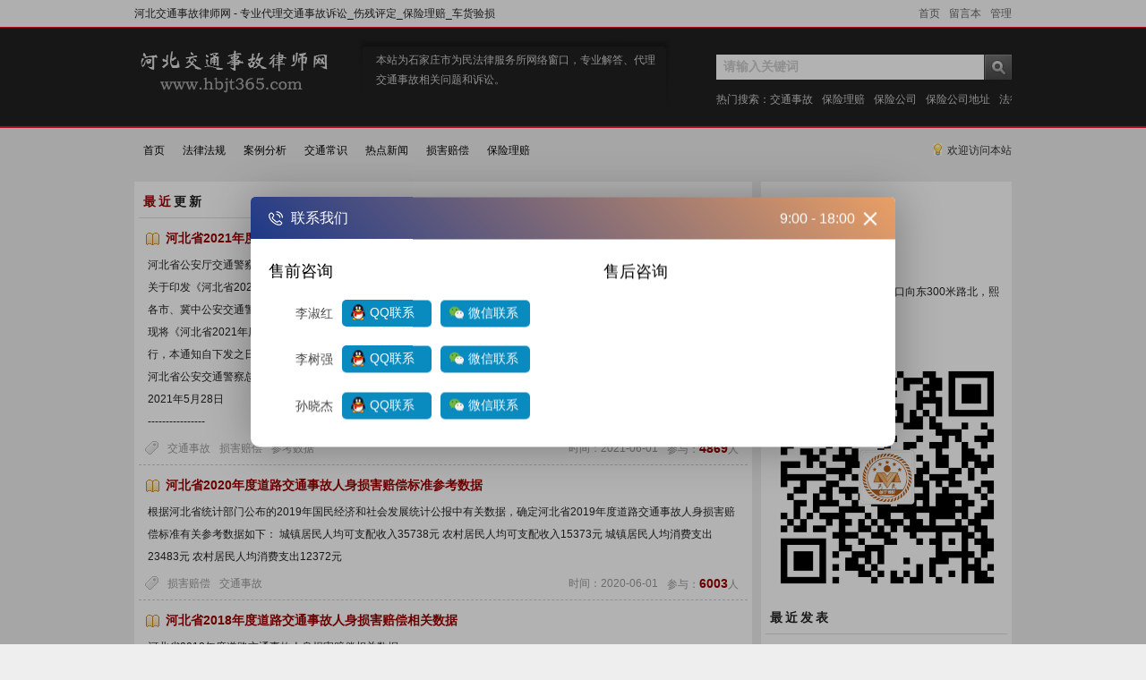

--- FILE ---
content_type: text/html; charset=utf-8
request_url: https://www.hbjt365.com/category/%E6%8D%9F%E5%AE%B3%E8%B5%94%E5%81%BF/
body_size: 6830
content:
<!DOCTYPE html PUBLIC "-//W3C//DTD XHTML 1.0 Transitional//EN" "http://www.w3.org/TR/xhtml1/DTD/xhtml1-transitional.dtd">
<html xmlns="http://www.w3.org/1999/xhtml" xml:lang="zh-CN" lang="zh-CN">
<head>
	<meta http-equiv="Content-Type" content="text/html; charset=utf-8"/>
	<meta http-equiv="Content-Language" content="zh-CN" />
	<title>河北交通事故律师网-损害赔偿</title>
	<meta name="generator" content="Z-BlogPHP 1.7.2" />
	<meta name="Description" content="本站为石家庄市为民法律服务所网络窗口，专业代理交通事故诉讼_伤残评定_保险理赔_车货验损" />
	<meta name="Keywords" content="河北交通事故,交通事故律师,人身损害赔偿标准,伤残等级鉴定,机动车保险,保险理赔,交强险条例,交强险条款" />
	<meta name="author" content="心诺设计" />
	<link rel="stylesheet" rev="stylesheet" href="https://www.hbjt365.com/zb_users/theme/Sean_Cms/style/Seanloo_Cms.css" type="text/css" media="all"/>
	<script src="https://www.hbjt365.com/zb_system/script/common.js" type="text/javascript"></script>
	<script src="https://www.hbjt365.com/zb_system/script/c_html_js_add.php" type="text/javascript"></script>
<link rel="stylesheet" type="text/css" href="https://www.hbjt365.com/zb_users/plugin/kefu/css/kefu.css"/>
	<script src="https://www.hbjt365.com/zb_users/theme/Sean_Cms/script/Sean_script.js" type="text/javascript"></script>
</head><body class="multi default">
<!--[if IE 6]>
<script src="https://www.hbjt365.com/zb_users/theme/Sean_Cms/script/DD_belatedPNG_0.0.8a-min.js" type="text/javascript"></script>
<script type="text/javascript">
DD_belatedPNG.fix('a.logo,.blog_sub'); 
</script> 
<![endif]--> 
<div class=top_header>
    <div class=content>
       <ul>
        <li class="navbar-item"><a href="https://www.hbjt365.com/" title="首页">首页</a></li><li class="navbar-item"><a href="https://www.hbjt365.com/guestbook.html" title="留言本">留言本</a></li><li class="navbar-item"><a href="https://www.hbjt365.com/zb_system/cmd.php?act=login" title="管理">管理</a></li>       </ul>
    <span>河北交通事故律师网 - 专业代理交通事故诉讼_伤残评定_保险理赔_车货验损</span>
    </div>
</div>
<div class="header">
    <div class="content"><a href="https://www.hbjt365.com/" class="logo" title="河北交通事故律师网 - 专业代理交通事故诉讼_伤残评定_保险理赔_车货验损"></a>
    <div class="blog_sub">本站为石家庄市为民法律服务所网络窗口，专业解答、代理交通事故相关问题和诉讼。</div>
    <div class="search_box">
    <form method='post' action='https://www.hbjt365.com/zb_system/cmd.php?act=search'>
      <input type="text" name="q" id="q" size="23" value="请输入关键词" onblur="if(this.value=='') this.value='请输入关键词';" onfocus="if(this.value=='请输入关键词') this.value='';" class="search_input"/><input type='submit' class="search_submit" value="搜索">
    </form>
    <div class="hot_tags">热门搜索：<a href="https://www.hbjt365.com/tag/%E4%BA%A4%E9%80%9A%E4%BA%8B%E6%95%85/" title="交通事故">交通事故</a><a href="https://www.hbjt365.com/tag/%E4%BF%9D%E9%99%A9%E7%90%86%E8%B5%94/" title="保险理赔">保险理赔</a><a href="https://www.hbjt365.com/tag/%E4%BF%9D%E9%99%A9%E5%85%AC%E5%8F%B8/" title="保险公司">保险公司</a><a href="https://www.hbjt365.com/tag/%E4%BF%9D%E9%99%A9%E5%85%AC%E5%8F%B8%E5%9C%B0%E5%9D%80/" title="保险公司地址">保险公司地址</a><a href="https://www.hbjt365.com/tag/%E6%B3%95%E5%BE%8B%E6%B3%95%E8%A7%84/" title="法律法规">法律法规</a><a href="https://www.hbjt365.com/tag/%E4%BA%A4%E9%80%9A%E5%AE%89%E5%85%A8/" title="交通安全">交通安全</a><a href="https://www.hbjt365.com/tag/%E7%83%AD%E7%82%B9%E6%96%B0%E9%97%BB/" title="热点新闻">热点新闻</a></div></div>
    </div>
</div>
<div class="menu" id="menu">
    <div class="content"><span id="mood">心情更新...</span>
       <ul>
         <li class="log_first"><a href="https://www.hbjt365.com/">首页</a></li>
         <li><a title="法律法规" href="https://www.hbjt365.com/category/%E6%B3%95%E5%BE%8B%E6%B3%95%E8%A7%84/">法律法规</a></li>
<li><a title="案例分析" href="https://www.hbjt365.com/category/%E6%A1%88%E4%BE%8B%E5%88%86%E6%9E%90/">案例分析</a></li>
<li><a title="交通常识" href="https://www.hbjt365.com/category/%E4%BA%A4%E9%80%9A%E5%B8%B8%E8%AF%86/">交通常识</a></li>
<li><a title="热点新闻" href="https://www.hbjt365.com/category/%E7%83%AD%E7%82%B9%E6%96%B0%E9%97%BB/">热点新闻</a></li>
<li><a title="损害赔偿" href="https://www.hbjt365.com/category/%E6%8D%9F%E5%AE%B3%E8%B5%94%E5%81%BF/">损害赔偿</a></li>
<li><a title="保险理赔" href="https://www.hbjt365.com/category/%E4%BF%9D%E9%99%A9%E7%90%86%E8%B5%94/">保险理赔</a></li>
       </ul>
    </div>
</div><div class="content">
 
</div>
<div class="content">
<div class="main">
    <div class="main_item">
        <h3><span>最近</span>更新</h3>
                                        <dl>
<dt><a href="https://www.hbjt365.com/post/20210601052.html" title="河北省2021年度道路交通事故人身损害赔偿相关数据">河北省2021年度道路交通事故人身损害赔偿相关数据</a></dt>
<dd><p>河北省公安厅交通警察总队</p><p>关于印发《河北省2021年度道路交通事故人身损害赔偿相关数据》的通知(冀(交)[2021)314号)</p><p>各市、冀中公安交通警察支队，雄安新区交巡特交队，定州、辛集市公安交通警察大队：</p><p>现将《河北省2021年度通路交通事故人身损害赔偿相关数据》印发给你们，请在道路交通事故人身损害赔偿调解中参照执行，本通知自下发之日起执行。</p><p>河北省公安交通警察总队</p><p>2021年5月28日</p><p>----------------</p><!--autointro--></dd>
<dd class="tags"><span>参与：<b>4869</b>人</span><span>时间：2021-06-01</span>
<a href="https://www.hbjt365.com/tag/%E4%BA%A4%E9%80%9A%E4%BA%8B%E6%95%85/" title="交通事故">交通事故</a>
<a href="https://www.hbjt365.com/tag/%E6%8D%9F%E5%AE%B3%E8%B5%94%E5%81%BF/" title="损害赔偿">损害赔偿</a>
<a href="https://www.hbjt365.com/tag/%E5%8F%82%E8%80%83%E6%95%B0%E6%8D%AE/" title="参考数据">参考数据</a>
</dd>
</dl>                                            <dl>
<dt><a href="https://www.hbjt365.com/post/20200601082.html" title="河北省2020年度道路交通事故人身损害赔偿标准参考数据">河北省2020年度道路交通事故人身损害赔偿标准参考数据</a></dt>
<dd>
    根据河北省统计部门公布的2019年国民经济和社会发展统计公报中有关数据，确定河北省2019年度道路交通事故人身损害赔偿标准有关参考数据如下：


    城镇居民人均可支配收入35738元


    农村居民人均可支配收入15373元


    城镇居民人均消费支出23483元


    农村居民人均消费支出12372元
<!--autointro--></dd>
<dd class="tags"><span>参与：<b>6003</b>人</span><span>时间：2020-06-01</span>
<a href="https://www.hbjt365.com/tag/%E6%8D%9F%E5%AE%B3%E8%B5%94%E5%81%BF/" title="损害赔偿">损害赔偿</a>
<a href="https://www.hbjt365.com/tag/%E4%BA%A4%E9%80%9A%E4%BA%8B%E6%95%85/" title="交通事故">交通事故</a>
</dd>
</dl>                                            <dl>
<dt><a href="https://www.hbjt365.com/post/20180329815.html" title="河北省2018年度道路交通事故人身损害赔偿相关数据">河北省2018年度道路交通事故人身损害赔偿相关数据</a></dt>
<dd><p>河北省2018年度道路交通事故人身损害赔偿相关数据</p><p>城镇居民人均年可支配收入（30548×20年=610960） 30548元</p><p>农村居民人均年可支配收入（12881×20年=257620） 12881元</p><p>城镇居民人均年消费性支出（20600×20年=412000） 20600元</p><p>农村居民人均年生活消费支出（10536×20年=210720） 10536元</p><!--autointro--></dd>
<dd class="tags"><span>参与：<b>5473</b>人</span><span>时间：2019-04-06</span>
<a href="https://www.hbjt365.com/tag/%E6%B2%B3%E5%8C%97/" title="河北">河北</a>
<a href="https://www.hbjt365.com/tag/%E4%BA%A4%E9%80%9A%E4%BA%8B%E6%95%85/" title="交通事故">交通事故</a>
<a href="https://www.hbjt365.com/tag/%E8%B5%94%E5%81%BF/" title="赔偿">赔偿</a>
<a href="https://www.hbjt365.com/tag/%E4%BA%BA%E8%BA%AB%E6%8D%9F%E5%AE%B3/" title="人身损害">人身损害</a>
</dd>
</dl>                                            <dl>
<dt><a href="https://www.hbjt365.com/post/20170601827.html" title="河北省2017年度道路交通事故人身损害赔偿相关数据">河北省2017年度道路交通事故人身损害赔偿相关数据</a></dt>
<dd><p>河北省2017年度道路交通事故人身损害赔偿相关数据</p><p>城镇居民人均年可支配收入（28249×20年=564980） 28249元</p><p>农村居民人均年可支配收入（11919×20年=238380） 11919元</p><p>城镇居民人均年消费性支出（19106×20年=382120） 19106元</p><p>农村居民人均年生活消费支出（9798×20年=195960） 9798元</p><p>全省在岗职工年平均工资（56987÷2=28493.5） 56987元</p><p></p><!--autointro--></dd>
<dd class="tags"><span>参与：<b>5378</b>人</span><span>时间：2017-06-01</span>
<a href="https://www.hbjt365.com/tag/%E6%B2%B3%E5%8C%97/" title="河北">河北</a>
<a href="https://www.hbjt365.com/tag/%E4%BA%A4%E9%80%9A%E4%BA%8B%E6%95%85/" title="交通事故">交通事故</a>
<a href="https://www.hbjt365.com/tag/%E8%B5%94%E5%81%BF/" title="赔偿">赔偿</a>
<a href="https://www.hbjt365.com/tag/%E4%BA%BA%E8%BA%AB%E6%8D%9F%E5%AE%B3/" title="人身损害">人身损害</a>
</dd>
</dl>                                            <dl>
<dt><a href="https://www.hbjt365.com/post/20160725286.html" title="河北省2016年交通事故人身损害赔偿标准">河北省2016年交通事故人身损害赔偿标准</a></dt>
<dd><p><strong>河北省2016年度道路交通事故人身损害赔偿相关数据</strong></p><table><tbody><tr class="firstRow"><td>城镇居民人均年可支配收入</td><td>（26152×20年=523040） 26152元</td></tr><tr><td>农村居民人均年可支配收入</td><td>（11051×20年=221020） 11051元</td></tr><tr><td>城镇居民人均年消费性支出</td><td>（17587×20年=351740） 17587元</td></tr></tbody></table><!--autointro--></dd>
<dd class="tags"><span>参与：<b>5922</b>人</span><span>时间：2016-07-25</span>
<a href="https://www.hbjt365.com/tag/%E6%B2%B3%E5%8C%97/" title="河北">河北</a>
<a href="https://www.hbjt365.com/tag/2016/" title="2016">2016</a>
<a href="https://www.hbjt365.com/tag/%E4%BA%A4%E9%80%9A%E4%BA%8B%E6%95%85/" title="交通事故">交通事故</a>
<a href="https://www.hbjt365.com/tag/%E4%BA%BA%E8%BA%AB%E6%8D%9F%E5%AE%B3/" title="人身损害">人身损害</a>
</dd>
</dl>                                            <dl>
<dt><a href="https://www.hbjt365.com/post/20150605256.html" title="河北省2015年度道路交通事故人身损害赔偿相关数据">河北省2015年度道路交通事故人身损害赔偿相关数据</a></dt>
<dd><p style="text-align: center;">　　河北省2015年度道路交通事故人身损害赔偿相关数据</p><p style="text-align: center;">　　河北省公安厅交通管理局文件</p><p style="text-align: center;">　　冀公交字〔2015〕184号</p><p style="text-align: center;">　　________________________________________</p><p>　　河北省公安厅交通管理局关于印发河北省2015年度道路交通事故人身损害赔偿相关数据的通知各市、冀中公安交通警察支队，定州、辛集市公安交通警察大队：</p><!--autointro--></dd>
<dd class="tags"><span>参与：<b>6025</b>人</span><span>时间：2015-06-04</span>
<a href="https://www.hbjt365.com/tag/%E6%B2%B3%E5%8C%97%E7%9C%81/" title="河北省">河北省</a>
<a href="https://www.hbjt365.com/tag/2015/" title="2015">2015</a>
<a href="https://www.hbjt365.com/tag/%E4%BA%A4%E9%80%9A%E4%BA%8B%E6%95%85/" title="交通事故">交通事故</a>
<a href="https://www.hbjt365.com/tag/%E4%BA%BA%E8%BA%AB%E6%8D%9F%E5%AE%B3/" title="人身损害">人身损害</a>
</dd>
</dl>                                            <dl>
<dt><a href="https://www.hbjt365.com/post/20140603936.html" title="河北省2014年度交通事故人身损害赔偿标准">河北省2014年度交通事故人身损害赔偿标准</a></dt>
<dd><p>　　河北省2014年度交通事故人身损害赔偿标准有关参考数据</p><p>　　根据河北省统计部门公布的2013年度有关数据，确定河北省2014年度道路交通事故人身损害赔偿标准有关参考数据如下：</p><table><tbody><tr class="firstRow"><td colspan="2"><strong>死亡赔偿金、残疾赔偿金：</strong></td></tr><tr><td>城镇居民人均年可支配收入（22580×20年=451600）</td><td>22580元</td></tr></tbody></table><!--autointro--></dd>
<dd class="tags"><span>参与：<b>5365</b>人</span><span>时间：2014-06-03</span>
<a href="https://www.hbjt365.com/tag/%E6%B2%B3%E5%8C%97/" title="河北">河北</a>
<a href="https://www.hbjt365.com/tag/2014/" title="2014">2014</a>
<a href="https://www.hbjt365.com/tag/%E4%BA%A4%E9%80%9A%E4%BA%8B%E6%95%85/" title="交通事故">交通事故</a>
<a href="https://www.hbjt365.com/tag/%E4%BA%BA%E8%BA%AB%E6%8D%9F%E5%AE%B3/" title="人身损害">人身损害</a>
</dd>
</dl>                                            <dl>
<dt><a href="https://www.hbjt365.com/post/20140403336.html" title="2014年度河北省交通事故人身损害赔偿标准">2014年度河北省交通事故人身损害赔偿标准</a></dt>
<dd><p>　　根据河北省统计部门公布的2013年度有关数据，确定河北省2014年度道路交通事故人身损害赔偿标准有关参考数据如下：</p><p>　　1、城镇居民人均可支配收入22580元</p><p>　　2、农民人均纯收入9102元</p><p>　　3、城镇居民人均消费性支出13641元</p><p>　　4、农民人均生活消费支出6134元</p><!--autointro--></dd>
<dd class="tags"><span>参与：<b>5540</b>人</span><span>时间：2014-04-03</span>
<a href="https://www.hbjt365.com/tag/2014/" title="2014">2014</a>
<a href="https://www.hbjt365.com/tag/%E4%BA%A4%E9%80%9A%E4%BA%8B%E6%95%85/" title="交通事故">交通事故</a>
<a href="https://www.hbjt365.com/tag/%E8%B5%94%E5%81%BF%E6%A0%87%E5%87%86/" title="赔偿标准">赔偿标准</a>
</dd>
</dl>                                            <dl>
<dt><a href="https://www.hbjt365.com/post/20140403190.html" title="2014年度山东省交通事故人身伤害赔偿标准">2014年度山东省交通事故人身伤害赔偿标准</a></dt>
<dd><p>　　2014年度山东省交通事故人身伤害赔偿标准</p><p>　　1、城镇居民人均可支配收入28264元</p><p>　　2、城镇居民人均消费性支出17112元</p><p>　　3、农村居民人均纯收入10620元</p><p>　　4、农村居民人均生活消费支出7393元</p><p>　　5、城镇单位在岗职工年平均工资46386元</p><!--autointro--></dd>
<dd class="tags"><span>参与：<b>4987</b>人</span><span>时间：2014-04-03</span>
<a href="https://www.hbjt365.com/tag/2014/" title="2014">2014</a>
<a href="https://www.hbjt365.com/tag/%E4%BA%A4%E9%80%9A%E4%BA%8B%E6%95%85/" title="交通事故">交通事故</a>
<a href="https://www.hbjt365.com/tag/%E8%B5%94%E5%81%BF%E6%A0%87%E5%87%86/" title="赔偿标准">赔偿标准</a>
</dd>
</dl>                                            <dl>
<dt><a href="https://www.hbjt365.com/post/20130708500.html" title="浅议机动车道路交通事故责任赔偿">浅议机动车道路交通事故责任赔偿</a></dt>
<dd><p style="text-align: center;">浅议机动车道路交通事故责任赔偿</p><p style="text-align: right;">石家庄市为民法律服务所&nbsp;李淑红</p><p style="text-align: right;">　　2013年7月3日</p><p>　　【摘&nbsp;要】我&nbsp;石家庄市为民法律服务所是专业代理交通事故案件的事务所，受理当事人的交通事故案件居多，尤其高速公路上的疑难案件，特点事故涉及车辆众多，损失较大，各&nbsp;个车主司机来自不同的省市，我所在积累了多年的办案经验后，总结出了一套系统的交通事故处理方案，就交通事故案件的法律适用问题最高人民法院公布了《关于&nbsp;审理道路交通事故损害赔偿案件适用法律若干问题的解释》，自2012年12月21日起施行，这一解释的出台，解决了当前审理交通事故案件大部分问题，可谓&nbsp;及时雨。但是在保障当事人实体权利和程序权利的前提下，如何设计更具实效性的一次性纠纷解决机制，实现案结事了，保证法律效果和社会效果的有机统一，需要&nbsp;在审判实践中法官有机操作审判实务，灵活的掌握应用当前法律。</p></dd>
<dd class="tags"><span>参与：<b>3812</b>人</span><span>时间：2013-07-08</span>
<a href="https://www.hbjt365.com/tag/%E4%BA%A4%E9%80%9A%E4%BA%8B%E6%95%85/" title="交通事故">交通事故</a>
</dd>
</dl>                                    <div class="pager">
  	<a title="‹‹" href="https://www.hbjt365.com/category/%E6%8D%9F%E5%AE%B3%E8%B5%94%E5%81%BF/"><span class="page">‹‹</span></a>
    	<span class="page now-page">1</span>
    	<a title="2" href="https://www.hbjt365.com/category/%E6%8D%9F%E5%AE%B3%E8%B5%94%E5%81%BF/2/"><span class="page">2</span></a>
    	<a title="›" href="https://www.hbjt365.com/category/%E6%8D%9F%E5%AE%B3%E8%B5%94%E5%81%BF/2/"><span class="page">›</span></a>
    	<a title="››" href="https://www.hbjt365.com/category/%E6%8D%9F%E5%AE%B3%E8%B5%94%E5%81%BF/2/"><span class="page">››</span></a>
  </div>
    </div>
</div>
<div id="sidebar" class="sidebar">  


<dl class="function" id="divAbout">
<dt style="display:none;"></dt><dd class="function_c">

<div><p>石家庄市为民法律服务所</p>
<p>主任：李淑红</p>
<p>手机：13722895919</p>
<p>QQ：542839612</p>
<p>地址：裕华与西二环交叉口向东300米路北，熙园商业3楼</p>
<p>邮编：050051</p>
<p>微信二维码：<p>
<img src="https://www.hbjt365.com/zb_users/upload/2019/05/20190511164610155756437064912.png" style="max-width: 96%;height: auto;">
</div>


</dd>
</dl>
<dl class="function" id="divSearchPanel">
<dt class="function_t">搜索</dt><dd class="function_c">

<div><form name="search" method="post" action="https://www.hbjt365.com/zb_system/cmd.php?act=search"><input type="text" name="q" size="11" /> <input type="submit" value="搜索" /></form></div>


</dd>
</dl>
<dl class="function" id="divPrevious">
<dt class="function_t">最近发表</dt><dd class="function_c">


<ul><li><a title="河北省 2023 年度道路交通事故人身损害赔偿相关数据" href="https://www.hbjt365.com/post/20230604284.html">河北省 2023 年度道路交通事故人身损害赔偿相关数据</a></li>
<li><a title="河北省 2022 年度道路交通事故人身损害赔偿相关数据" href="https://www.hbjt365.com/post/20220605412.html">河北省 2022 年度道路交通事故人身损害赔偿相关数据</a></li>
<li><a title="河北省平山县通勤大巴车涉水行驶事件涉及的法律问题" href="https://www.hbjt365.com/post/20211016996.html">河北省平山县通勤大巴车涉水行驶事件涉及的法律问题</a></li>
<li><a title="河北省2021年度道路交通事故人身损害赔偿相关数据" href="https://www.hbjt365.com/post/20210601052.html">河北省2021年度道路交通事故人身损害赔偿相关数据</a></li>
<li><a title="河北省2020年度道路交通事故人身损害赔偿标准参考数据" href="https://www.hbjt365.com/post/20200601082.html">河北省2020年度道路交通事故人身损害赔偿标准参考数据</a></li>
<li><a title="河北省2018年度道路交通事故人身损害赔偿相关数据" href="https://www.hbjt365.com/post/20180329815.html">河北省2018年度道路交通事故人身损害赔偿相关数据</a></li>
<li><a title="河北省2017年度道路交通事故人身损害赔偿相关数据" href="https://www.hbjt365.com/post/20170601827.html">河北省2017年度道路交通事故人身损害赔偿相关数据</a></li>
<li><a title="河北省2016年交通事故人身损害赔偿标准" href="https://www.hbjt365.com/post/20160725286.html">河北省2016年交通事故人身损害赔偿标准</a></li>
<li><a title="河北省2015年度道路交通事故人身损害赔偿相关数据" href="https://www.hbjt365.com/post/20150605256.html">河北省2015年度道路交通事故人身损害赔偿相关数据</a></li>
<li><a title="河北省2014年度交通事故人身损害赔偿标准" href="https://www.hbjt365.com/post/20140603936.html">河北省2014年度交通事故人身损害赔偿标准</a></li>
</ul>

</dd>
</dl>
<dl class="function" id="divComments">
<dt class="function_t">最新留言</dt><dd class="function_c">


<ul><li><a href="https://www.hbjt365.com/guestbook.html#cmt4" title="李淑红 @ 2012-03-02 15:15:15">陪护人员可以要求误工费。。伙食补助是针对住院者本人的</a></li>
<li><a href="https://www.hbjt365.com/guestbook.html#cmt3" title="裴月林 @ 2012-03-02 08:21:36">非常感谢您的指教，交通事故受害人家属护理陪护期间，是否有住院伙食补助费?</a></li>
<li><a href="https://www.hbjt365.com/post/20120407168.html#cmt2" title="2012年度道路交通事故人身损害赔偿标准 @ 2012-04-10 17:46:04">请问：2012年标准从什么时间开始执行？对具体事件是按出事故的时间还是按判决时间可以按新标准执行？</a></li>
<li><a href="https://www.hbjt365.com/post/20120209842.html#cmt1" title="小城 @ 2012-02-28 09:25:32">法院这样判仲裁条款无效，毫无法律依据。并非所有格式条款均无效。保险法及合同法有明确规定，这个争议解决方式的条款，不属于其中任何一种，没有免除保险人责任，也没有加重被保险人负担。这个只要双方签字认可就有法律效力。</a></li>
</ul>

</dd>
</dl>
<dl class="function" id="divLinkage">
<dt class="function_t">友情链接</dt><dd class="function_c">


<ul><li class="link-item"><a href="https://www.wdssmq.com" target="_blank" title="沉冰浮水">沉冰浮水</a></li></ul>

</dd>
</dl></div>
</div>
<div class="clear foot"><div class="content">
<div class="copyright"><a href="https://www.hbjt365.com/feed.php" title="订阅本站">订阅本站</a> - <a href="https://www.hbjt365.com/guestbook.html" title="意见反馈">意见反馈</a> - <a href="#" title="返回顶部">返回顶部</a></div>
<div class="powerby">Design By <a href="http://www.xvdesign.com/" target="_blank">XvDesign.Com</a> | <a href="https://www.hbjt365.com/zb_system/cmd.php?act=login">Login</a> | Power By <a href="https://www.zblogcn.com/" title="Z-BlogPHP 1.7.2 Build 173060" target="_blank" rel="noopener norefferrer">Z-BlogPHP 1.7.2</a></div>
</div></div>
<div class="kfPopup">
	<div class="kfBox">
		<div class="kfMain">
			<div class="top"><div class="kfTel">联系我们</div><div class="time">9:00 - 18:00</div><div class="kfBtn">
					<span class="open"><a href="javascript:void(0);"></a></span>
					<span class="close"><a href="javascript:void(0);"></a></span>
				</div>		
			</div>
			<div class="btm">
				<dl class="before">
					<dt>售前咨询</dt><dd>
						<span class="left"><i style="background-image:url();"></i>李淑红</span>
						<span class="right"><a rel="nofollow" target="_blank" href="tencent://message/?Menu=yes&uin=542839612&Site=https://www.hbjt365.com/" title="QQ联系"><i class="qq"></i><em>QQ联系</em></a><a class="kfwx" href="https://www.hbjt365.com/zb_users/upload/2020/06/202006011590985656568742.jpg" rel="nofollow" title="微信联系"><i class="wx"></i><em>微信联系</em></a></span>
					</dd><dd>
						<span class="left"><i style="background-image:url();"></i>李树强</span>
						<span class="right"><a rel="nofollow" target="_blank" href="tencent://message/?Menu=yes&uin=52450413&Site=https://www.hbjt365.com/" title="QQ联系"><i class="qq"></i><em>QQ联系</em></a><a class="kfwx" href="https://www.hbjt365.com/zb_users/upload/2020/06/202006011590985704569507.jpg" rel="nofollow" title="微信联系"><i class="wx"></i><em>微信联系</em></a></span>
					</dd><dd>
						<span class="left"><i style="background-image:url();"></i>孙晓杰</span>
						<span class="right"><a rel="nofollow" target="_blank" href="tencent://message/?Menu=yes&uin=615363187&Site=https://www.hbjt365.com/" title="QQ联系"><i class="qq"></i><em>QQ联系</em></a><a class="kfwx" href="https://www.hbjt365.com/zb_users/upload/2020/06/202006011590985777201097.jpg" rel="nofollow" title="微信联系"><i class="wx"></i><em>微信联系</em></a></span>
					</dd></dl>
				
				<dl class="after">
					<dt>售后咨询</dt></dl>
				<div class="clear"></div>
			</div>
			
		</div>
	</div>
	<div class="kfWechat">
		<div class="kfClose"></div>
		<div class="kfTitle">
			微信扫一扫
		</div>
		<div class="kfQrcode"></div>
		<div class="kfText">
			<p>微信里点“发现”，扫一下</p>
			<p>二维码添加好友后联系我们</p>
		</div>
	</div>
</div>
<script type="text/javascript" src="https://www.hbjt365.com/zb_users/plugin/kefu/js/kefu.js"></script>
﻿<div id="updown"><span class="up"></span><span class="down"></span></div>
<script>
$(function(){
	$("#updown").css("top",window.screen.availHeight/2-100+"px");
	$(window).scroll(function() {		
		if($(window).scrollTop() >= 100){
			$('#updown').fadeIn(300); 
		}else{    
			$('#updown').fadeOut(300);    
		}  
	});
	$('#updown .up').click(function(){$('html,body').animate({scrollTop: '0px'}, 800);});
	$('#updown .down').click(function(){$('html,body').animate({scrollTop: document.body.clientHeight+'px'}, 800);});
});
</script><script defer src="https://static.cloudflareinsights.com/beacon.min.js/vcd15cbe7772f49c399c6a5babf22c1241717689176015" integrity="sha512-ZpsOmlRQV6y907TI0dKBHq9Md29nnaEIPlkf84rnaERnq6zvWvPUqr2ft8M1aS28oN72PdrCzSjY4U6VaAw1EQ==" data-cf-beacon='{"version":"2024.11.0","token":"6f5a2ec54b724be8bdc806c006ea042e","r":1,"server_timing":{"name":{"cfCacheStatus":true,"cfEdge":true,"cfExtPri":true,"cfL4":true,"cfOrigin":true,"cfSpeedBrain":true},"location_startswith":null}}' crossorigin="anonymous"></script>
</body>
</html><!--22.20 ms , 10 queries , 585kb memory , 2 errors-->

--- FILE ---
content_type: text/html; charset=UTF-8
request_url: https://www.hbjt365.com//zb_users/theme/Sean_Cms/include/them_mood.php
body_size: 48
content:
欢迎访问本站

--- FILE ---
content_type: text/css
request_url: https://www.hbjt365.com/zb_users/theme/Sean_Cms/style/Seanloo_Cms.css
body_size: 4219
content:
/*  
作者：心诺设计风尚
地址：http://www.xvdesign.com
邮箱：itsean@seanloo.cn
*/
@charset "utf-8";

body { padding:0; margin:0; font-family:"微软雅黑", "宋体", "trebuchet ms", tahoma, arial, sans-serif; color:#222222; font-size: 12px; line-height: 20px; background:#EEEEEE;}
* {border:0;margin:0;padding:0;}
div, h1, h2, h3, h4, p, form, ul, label, input, textarea, img, span, dl, dt, dd { margin:0; padding:0;}
table {border-collapse:collapse;}
a { text-decoration: none; color:#666666;}
a:hover { color:#F30F30; text-decoration: none;}
li { list-style-type: none;}
img { border: none;}
.clear { clear: both;}

h3 {font-weight:700;letter-spacing:3px;border-bottom:1px #ddd solid;padding:5px;font-size:14px}
h2 {text-align:center;color:#990000;font-weight:700;letter-spacing:1px;border-bottom:1px #ddd solid;padding:5px;}
h3 span{ color:#990000}
a.rss{width:25px;height:25px;display:block;background:url(Sean_img/rss.jpg) 0 0 no-repeat;float:right}



/*主要框架*/
.content {width:980px;margin:0 auto;position:relative;}
.main {width:690px;overflow:hidden; float:left}
.sidebar {width:270px;background:#fff;line-height:25px;padding:5px;margin-bottom:10px;overflow:hidden; float:right}

.top_header {width:100%;background-color:#fafafa;line-height:30px;}
.header {height:110px;width:100%;color:#ccc;background:#212121;border-top:1px #F30F30 solid;border-bottom:2px #F30F30 solid;}
.menu {width:100%;color:#ccc;line-height:50px;height:50px; margin-bottom:10px}
.foot {border-top:3px #F30F30 solid;line-height:22px;background-color:#fafafa;padding:10px;text-align:center;}

.main_item {width:680px;line-height:25px;background-color:#fff;padding:5px 5px 10px 5px;margin-bottom:10px}
.pager {width:650px;overflow:hidden;white-space:nowrap;padding:10px;}

/*顶部菜单区*/
.top_header ul {float:right;text-align:right;}
.top_header ul li {display:inline;list-style-type:none;margin-left:10px}

/*博客介绍，热门搜索，搜索框，搜索框控件及按钮*/
.blog_sub {width:315px;height:70px;line-height:22px;background:url(Sean_img/top_middle.png) 0 0 no-repeat;position:absolute;left:250px;top:10px;padding:15px 20px 0 20px;line-height:22px;overflow:hidden;}
.hot_tags {display:inline;width:330px;overflow:hidden;white-space:nowrap;position: absolute;right:0;top:40px}
.hot_tags a {margin-right:10px;color:#ccc;}

.search_box {width:330px;position: absolute;right:0;top:30px;}
.search_input {border:0;font-size:14px;color:#ccc;font-weight:700;width:292px;vertical-align:top;_margin:-1px 0 0 0;padding:6px 0 6px 8px !important;}
.search_submit { position:absolute; right:0; top:0; background:url(Sean_img/btn_srch.gif) no-repeat; width:31px; height:28px; font-size:0}

/*网站logo*/
.logo {position:absolute;left:0;top:20px;width:220px;height:110px;background:url(../include/logo.png) 0 0 no-repeat;}

/*主菜单导航*/
.menu span#mood {float:right;overflow:hidden;white-space:nowrap;color:#333;background:url(Sean_img/icon_02.png) 0 -7px no-repeat;padding-left:15px;}
.menu ul {float:left;}
.menu li {float:left;list-style:none;}
.menu li ul{ display:none}

.menu li.log_first {float:left;list-style:none;border:0;}
.menu li a {text-decoration:none;text-align:center;color:#000;padding:10px 10px;}
.menu li a:hover {text-decoration:none;color:#fff;background:#ccc;}
.menu li span{ display:none}



/*首页幻灯区*/
.art_info {width:505px; height:230px;overflow:hidden; background-color:#fff;margin-bottom:10px;padding:5px; float:right}
.art_info .picbox {padding:10px 0;}
.art_info .picbox ul li {margin:0 5px;overflow:hidden;white-space:nowrap;text-overflow:ellipsis; width:225px; float:left}

.pic_menu {position:relative}
.pic_menu h3 {position:absolute;left:0;top:0; border:0}

.flash_img {width:445px; height:230px; overflow:hidden;position:absolute;border:5px solid #fff;left:0;top:0;}
.flash_img img {width:445px;height:230px;}
.flash_img h2{clear:both;letter-spacing:0;border:0;margin-top:5px;line-height:24px}

/*tab选项卡*/
ul.tri {height:30px;border-bottom:1px #ddd solid;border-right:1px #ddd solid;}
ul.tri li {float:right!important;background:#eee;border:1px #ddd solid;border-bottom:0;border-right:0;text-align:center;cursor:pointer;line-height:30px;}
ul.tri li.selected {background:url(Sean_img/tab_on.gif) repeat-x top center;font-weight:700;color:#990000;font-size:14px;}

/*首页置顶文章区*/
div.top_articles h2{ border:0}
div.top_articles h2 a,div.top_articles .ts a{ color:#990000}
div.top_articles h2 a:hover,div.top_articles .ts a:hover{ color:#F30F30}
div.top_articles .ts {display:block;line-height:25px;overflow:hidden;height:70px;border-bottom:1px #ccc dashed;padding:0 10px 10px 10px;}
#top_art li {margin:0 5px;overflow:hidden;white-space:nowrap;text-overflow:ellipsis; width:312px; float:left}

/*博客列表区*/
.main_item dl {border-bottom:1px #ccc dashed;width:100%;padding:10px 0; display:block}
.main_item dl dt {font-weight:700;font-size:14px;padding-left:30px;overflow:hidden;white-space:nowrap;background:url(Sean_img/icon_01.gif) 3px -298px no-repeat;}
.main_item dl dt a{ color:#990000}
.main_item dl dt a:hover{ color:#F30F30}
.main_item dl dd {padding:5px 10px;}
.main_item dl dd img {max-width:610px;width: expression(this.width > 610 ? 610: true);/*ie6*/ height: auto;margin:0 auto;}
.main_item dl dd.tags {background:url(Sean_img/icon_01.gif) 3px -232px no-repeat;height:20px;padding:0 10px 0 25px;font-size:12px;color:#999;}
.main_item dl dd.tags a {margin-left:7px;color:#999;}
.main_item dl dd.tags a:hover {color:#F30F30;}
.main_item dl dd.tags span{ float:right; margin-left:10px; position:relative;}
.main_item dl dd.tags span b{ color:#990000; font-size:14px;}

/*侧栏相关*/
.s,.a {margin-bottom:10px; display:block;width:260px;padding:5px; overflow:hidden;line-height:25px}
.s ul li {overflow:hidden;white-space:nowrap;text-overflow:ellipsis;}
.sidebar center{margin:10px 0; display:block}
/*****************侧栏tab*/
.sidebar_tab {position:relative; margin-top:10px }
.sidebar_tab h3 { border:0; position:absolute; left:0; top:0;}

/*********************系统侧栏*************/
.function {
	margin-bottom:10px;
	display:block;
	overflow:hidden;
	line-height:25px
}
.function .function_t{
	font-weight:700;
	letter-spacing:3px;
	border-bottom:1px #ddd solid;
	padding:5px;
	font-size:14px
}
.function ul{
	text-align:left;
	padding:3px;
	margin:0;
    border-top:1px solid #FFFFFF;
	list-style-position:outside;
	list-style-type:none;
}
.function li{
	font-size:1em;
	margin:0 0 0 0;
	padding:0 5px 0 17px;
	border-bottom:1px #ccc dashed;
	line-height:30px;
	background:url(Sean_img/icon_3.png) no-repeat 0 -1535px;
	width:auto;
}
.function .function_c{
	padding:0em;
}
.function .function_c div{
	padding:0.8em 0 0.5em 1em;
	line-height:2em;
}

/*新版表格日历*/
#divCalendar .function_t { display:none;}
#divCalendar .function_c { width:260px; padding:0;}
#divCalendar table{width:100%; table-layout:fixed}
#divCalendar caption{ text-align:center; height:24px; margin:0; padding:0; font-size:12px; font-weight:bold;}
#divCalendar caption a { padding:0 20px;}
#divCalendar th{background: #666666;color: #FFFFFF;text-transform: uppercase;border:1px solid #E0E1E2;height:26px}
#divCalendar td{text-align:center;background:#F0F0F0;border:1px solid #E0E1E2;height:30px;}
#divCalendar td.pad{background:none}
#divCalendar td a{display:block;line-height:30px;background:#990000; color:#FFFFFF;}
#today{font-weight:bold;}/*这个today真的不该有！*/
/*侧边搜索*/
#divSearchPanel  input[type="text"]{ float:left; width:170px; padding:5px 10px; border:1px solid #CCCCCC; border-right:0}
#divSearchPanel  input[type="submit"]{ float:left; background:#990000; border:none; width:50px; height:28px; font-weight:bold;color:#FFFFFF;}
/*侧边分类*/
#divCatalog .li-subcate { padding-left:15px; background:url(images/li-subcate.png) no-repeat left top;}
#divComments li,divPrevious li{ white-space:nowrap; word-break:keep-all; overflow:hidden; text-overflow:ellipsis;}

#divFavorites li,#divLinkage li,#divMisc li{float: left;width: 50%; background: none; padding:0; text-indent:0.5em}
#divContorPanel,#divSearchPanel{ display:none}


/*列表样式*/
.list li{padding-left:17px;border-bottom:1px #ccc dashed; line-height:30px}
.red li{background:url(Sean_img/icon_3.png) no-repeat 0 -1535px;}
.odwt {overflow:hidden;white-space:nowrap;text-overflow:ellipsis;}
.w18 li{width:18%; float:left;}
.w30 li{width:30%; float:left;}
.w33 li{width:33%; float:left;}
.w44 li{width:44%; float:left;}
.w46 li{width:46%; float:left;}
.w50 li{width:50%; float:left;}

/*分页样式*/
.pager a,.pager strong.pager-current {border:1px solid #ccc;background:#fff;font-size:12px;margin:2px;padding:3px 6px;}
.pager a:visited {border:solid 1px #ccc;background:#fff;}
.pager a:hover {border:solid 1px #990000;background:#A44F4F;color:#fff;text-decoration:none;}
.pager .now-page {border:solid 1px #990000;color:#fff;background:#990000;font-size:14px;font-weight:700;margin:2px;padding:3px 6px;}

/*用户留言评论列表*/
.commonlist{}
.commonlist div.msg{ list-style:none; margin-bottom:10px}
.commonlist div.msg a{ color:#999;}
.commonlist div.msg a.commoner{ font-size:12px; color:#133db6; text-decoration: none}
.commonlist div.msg a.commoner:hover{ text-decoration:underline;}
.commonlist div.msg span.num b{ color:#990000; float:right; font-weight:normal; text-decoration:underline}
.commonlist div.msg .comment-text{ padding:10px}
.commonlist div.msg .comment-date { padding:0 10px; color:#ccc}
.commonlist div.msg .comment-date a{ margin-left:10px}
.commonlist div.msg .comment-date span{ float:right}
.commonlist div.msg .commontitle{border-bottom:1px #d9d9d9 solid; background-color:#f3f3f3; line-height:30px; text-indent:1em; font-size:12px;}
.commonlist div.msg .commontitle span{ float:right; padding-right:10px; font-size:9px}
.commonlist div.msg .commontitle em{ color:#F30F30; font-size:14px;}
.commonpost .myweibo{ float:right}
.commonpost { font-size:12px; padding-bottom:8px}
.commonpost .text { border:1px #d9d9d9 solid;  height:30px; width:250px; line-height:30px; padding:0 5px;}
.commonpost p { padding-top:8px;line-height:30px;}
/***************用户留言评论回复列表*/
.commonlist div.msg div.msg{ margin:10px 0;border:1px #f0c960 solid; border-left:3px #f0c960 solid; background-color:#fefde9; background-image:none; width:90%; margin-left:40px; overflow:hidden; position:relative; padding:5px}
.commonlist div.msg div.msg .commontitle{ background:url(Sean_img/dot.gif) repeat-x bottom left #fefde9; border:0;line-height:25px;text-indent:0; padding-left:5px}
.commonlist div.msg div.msg .commontitle span{ display:none}
.commonlist div.msg div.msg span{font-size:12px; color:#ccc; width:100%; float:left; padding:0; margin:0}
.commonlist div.msg div.msg span a{font-size:12px; color:#ccc;}
.commonlist div.msg div.msg .comment-date{position: absolute; top:5px; right:0;}
.commonlist div.msg div.msg .comment-date span{ display:none}
.commonlist div.msg div.msg .comment-text{padding:5px}
/***************评论翻页按钮*/
.pagebar { width:100%; text-align:right;}
.pagebar a{ margin:0 10px}







/*底部*/
.powerby {font-size:9px;}






/*文章内容区*/
.new_content {color:#222222;padding:0 10px 0 20px;line-height:25px; font-size:14px}
.new_content p {padding:10px 0;text-indent:2em;}
.new_content p a{color:#990000;text-decoration:underline;}
.new_content pre{margin-left:20px!important;}
.new_content img {border:1px #ccc solid;margin:10px 0;padding:3px;max-width:610px;width: expression(this.width > 610 ? 610: true);   /*ie6*/ height: auto;}
.main_item div.cb {font-size:12px;line-height:25px;border-top:1px #ccc dashed;padding:10px 0 10px 20px;}
.main_item div.cb a{ margin-right:10px}
.main_item div.ab {text-align:center;margin-top:0;padding:5px 0;}
.main_item div.bb {text-align:center;padding:10px 0;}
#about_art li{ margin:0 5px; overflow:hidden; white-space:nowrap;text-overflow:ellipsis;}















/*评论区*/
.compost{ padding:10px;}
.compost p{ line-height:30px; position:relative}
.compost p b{ font-size:14px; color:#F60}
.compost p textarea{ width:95%; height:100px}
.compost p img{ position:absolute; top:11px; left:200px}

.text {border:1px #ccc solid;height:20px;width:250px;padding:5px;margin:5px 0 0;}
.dingping {color:#fff;margin-top:10px;font-size:12px;width:100px;height:30px;background:#990000;padding:5px;}


/*----------tagcloud------*/
div.post-body .tags-cloud{margin:10px 0 15px 0;}
.tags-cloud .tag-name{margin:0 5px;line-height: 1.2;}
.tags-cloud .tag-name-size-0{font-size: 1.1em;}
.tags-cloud .tag-name-size-1{font-size: 1.3em;}
.tags-cloud .tag-name-size-2{font-size: 1.6em;}
.tags-cloud .tag-name-size-3{font-size: 2.0em;}
.tags-cloud .tag-name-size-4{font-size: 2.5em;}
.tags-cloud .tag-name-size-5{font-size: 3.1em;}
.tags-cloud .tag-name-size-6{font-size: 3.8em;}
.tags-cloud .tag-name-size-7{font-size: 4.6em;}

/*搜索列表页面*/
div.post-body p{ padding:0 10px; border-bottom:1px #ccc dashed}


/*置顶和置底*/
#updown{_top: expression(eval((document.compatMode&&document.compatMode=="CSS1Compat")?documentElement.scrollTop+documentElement.clientHeight-this.clientHeight-1:document.body.scrollTop+document.body.clientHeight-this.clientHeight-1));position: fixed;_position: absolute;top: 200px;right: 30px;display: none;}
#updown span{cursor:pointer;width:48px;height:50px;display:block;}
#updown .up{background:url(Sean_img/updown.png) no-repeat;}
#updown .up:hover{background:url(Sean_img/updown.png) top right no-repeat;}
#updown .down{background:url(Sean_img/updown.png) bottom left no-repeat;}
#updown .down:hover{background:url(Sean_img/updown.png) bottom right no-repeat;}

--- FILE ---
content_type: text/css
request_url: https://www.hbjt365.com/zb_users/plugin/kefu/css/kefu.css
body_size: 1496
content:
/*
Plugin by 博客吧
Author Url: http://www.boke8.net/
*/

/*kfPopup*/
.kfClear {clear:both; width:100%;}
.kfPopup {position:fixed; left:0; bottom:0; background-color:rgba(0,0,0,.3); width:100%; height:100%; z-index:10;}
.kfPopup * {box-sizing:content-box;}
.narrow {bottom:0; background:none; width:auto; height:auto;}
.narrow .kfBox {width:200px; right:0; bottom:0; margin-right:0; transform:none;}
.narrow .kfBox .top {padding:0 15px;}
.narrow .kfBox .kfTel {padding-left:20px;}
.narrow .kfBox .kfMain {border-radius:5px 5px 0 0;}
.narrow .kfBtn {right:15px;}

.kfBox {width:720px; position:fixed; right:50%; bottom:50%; margin-right:-360px; transform:translateY(50%); transition:all .3s;}
.kfBox .kfMain {background-color:#fff; box-shadow:1px 1px 50px rgba(0,0,0,.3); border-radius:5px 5px 10px 10px; overflow:hidden; transform:scale(0); transition:transform .3s;}
.kfBox .kfMain.show {transform:scale(1);}

.kfBox .top {background-color:#1e3988; background:linear-gradient(45deg,#1e3988 0, rgba(232, 155, 95, 0.96) 100%); height:47px; line-height:47px; color:#fff; padding:0 20px; font-size:16px; overflow:hidden; position:relative;}
.kfBox .kfTel {background:url(../images/kf_phone.png) no-repeat left center; padding-left:25px; float:left;}
.kfBox .time {float:right; padding-right:25px;}


.kfBtn {position:absolute; right:20px; top:15.5px;}
.kfBtn span {display:block; float:left;}
.kfBtn a {display:block; width:16px; height:16px; background:no-repeat center center; background-size:contain;}
.kfBtn a:hover {opacity:.85;}
.kfBtn .close a {background-image:url(../images/kf_close.png);}
.kfBtn .open {display:none;}
.kfBtn .open a {background-image:url(../images/kf_open.png);}



.kfBox .btm {position:relative; padding:20px; overflow-y:auto;}

.kfBox dl {float:left; width:45%; position:relative;margin:0; padding:0;}
.kfBox dl.after {float:right;}
.kfBox dt {font-size:18px; color:#000; line-height:1.875em; padding:0; margin:0 0 5px;}
.kfBox dd {font-size:14px; color:#4c4c4c; overflow:hidden; clear:both; margin:0; padding:10px 0;}
.kfBox dd span {display:block;}
.kfBox dd a {display:inline-block; width:80px; padding:0 10px; height:30px; line-height:28px; background-color:#0a8bc0; border-radius:5px; color:#fff; margin-left:10px;}
.kfBox dd a:hover {opacity:.85;}
.kfBox dd i {display:inline-block; vertical-align:middle; background:no-repeat center center; background-size:contain;}

.kfBox .left {line-height:30px; float:left;}
.kfBox .left i {margin-right:7px; width:23px; height:30px;}
.kfBox .right {float:left;}
.kfBox .right i {width:16px; height:18px; margin-right:5px;}
.kfBox .right em {font-style:normal; display:inline-block; vertical-align:middle;}
.kfBox .right .qq {background-image:url(../images/kf_qq.png);}
.kfBox .right .wx {background-image:url(../images/kf_wx.png);}

.kfWechat {background-color:#fff; box-shadow:0px 0px 8px #666; position:fixed; left:50%; top:50%; width:200px; height:auto; margin-left:-100px; transform:translateY(-50%); border-radius:5px; overflow:hidden; display:none;}
.kfWechat .kfTitle {color:#777; background-color:#f3f3f3; height:30px; line-height:30px; font-size:12px; text-align:center; margin-bottom:15px;}
.kfWechat .kfQrcode {padding:0 30px; background-color:#fff;}
.kfWechat .kfQrcode img {display:block; width:100%; height:100%; margin:0 auto;}
.kfWechat .kfText {font-size:12px; text-align:center; color:#666; line-height:1.5em; padding:5px 0;}
.kfWechat .kfClose {width:12px; height:12px; background:url(../images/kf_close2.png) no-repeat center center; background-size:contain; position:absolute; right:10px; top:9px; cursor:pointer; opacity:.85;}
@media only screen and (max-width:960px){
	.kfBox {width:640px; margin-right:-320px;}
	.kfBox dt {font-size:16px; margin-bottom:0;}
	.kfBox dd {padding:5px 0;}
	.kfBox dd a {font-size:12px; width:70px; line-height:29px; margin-left:5px;}
	
}
@media only screen and (max-width:768px){
	.kfBox {width:580px; margin-right:-290px;}
	.kfBox .top {padding:0 10px; height:40px; line-height:40px; font-size:14px;}
	.kfBox .kfTel {background-size:auto 14px; padding-left:20px;}	
	.kfBox .btm {padding:10px; margin-bottom:10px;}
	.kfBox dl{width:50%;}
	.kfBox dd a {height:28px; line-height:28px;}
	.kfBox .left {line-height:28px;}
	.kfBox .left i {width:15px; height:20px; margin-right:5px;}		
	.kfBtn {right:10px; top:12px;}	
	
}
@media only screen and (max-width:640px){
	.kfBox {width:90%; margin-right:-45%;}
	.kfBox .left, .kfBox .right {float:none;}
	.kfBox dd {width:50%; float:left; clear:none; padding:0;}
	.kfBox dd a {margin-left:0; margin-bottom:5px; display:block;}
}
@media only screen and (max-width:460px){
	.kfBox dl, .kfBox dl.after {width:auto; float:none; clear:both;}
	.kfBox dt {text-align:center;}
	.kfBox dd {width:33.333%; text-align:center;}
	.kfBox dd a {padding:0 5px; margin:0 auto 5px;}
}




--- FILE ---
content_type: application/javascript
request_url: https://www.hbjt365.com/zb_users/plugin/kefu/js/kefu.js
body_size: 915
content:
/*
Plugin by 博客吧
Author Url: http://www.boke8.net/
*/
function setCookie(cname, cvalue, exdays){
	var day = new Date();
	day.setTime(day.getTime() + exdays*24*60*60*1000);
	var expires = 'expires = ' + day.toUTCString();
	document.cookie = cname + '=' + escape(cvalue) + ';' + expires + ';path=/'; 
}
function getCookie(cname){
	
	var arrayStr = document.cookie.split('; ');
	for (var i=0; i<arrayStr.length; i++){
		var temp = arrayStr[i].split('=');		
		if(temp[0] == cname) return unescape(temp[1]);
	}
}

$(function(){
	$(window).resize(function(){
		var _height = $(window).height() * 0.7 - 10;
		$('.kfBox .btm').css('maxHeight',_height);
		$('.kfBox dl .kfClear').remove();
		if($('body').width() > 640){
			$('.kfBox dl .kfClear').remove();
		}else if($('body').width() > 460){
			$('.kfBox dl .kfClear').remove();
			$('.kfBox dd:nth-child(2n-1)').after('<div class="kfClear"></div>');
		}else{
			$('.kfBox dl .kfClear').remove();
			$('.kfBox dd:nth-child(3n+1)').after('<div class="kfClear"></div>');
		}
	}).trigger('resize');
	setTimeout(function(){
		$('.kfMain').addClass('show');
	},100);	
	$('.kfBtn a').click(function(){
		var _this = $(this).parent();
		var _class = _this.attr('class');
		_this.hide().siblings().show();
		if(_class == 'close'){
			$('.kfPopup').addClass('narrow');
			$('.kfBox .btm').hide();
			setCookie('kfStatus','close','1');
		}else if(_class == 'open'){
			$('.kfPopup').removeClass('narrow');
			setCookie('kfStatus','open','1');
			setTimeout(function(){
				$('.kfBox .btm').slideDown('fast');
			},330);
		}
	});
	if(getCookie('kfStatus') == 'close'){	
		$('.kfPopup').addClass('narrow');
		$('.kfBox .btm').hide();
		$('.kfBtn .open').show().siblings().hide();
	}else{
		$('.kfPopup').removeClass('narrow');
		$('.kfBtn .open').hide().siblings().show();
	}
	
	$('.kfBox .kfwx').click(function(e){
		e.preventDefault();
		var qrcode = $(this).attr('href');
		var img = '<img src="'+qrcode+'" alt="微信扫一扫"/>';
		$('.kfQrcode').html(img).parents('.kfWechat').fadeIn('fast');
	});
	$('.kfWechat .kfClose').click(function(){
		$(this).parent().hide();
	});	
});